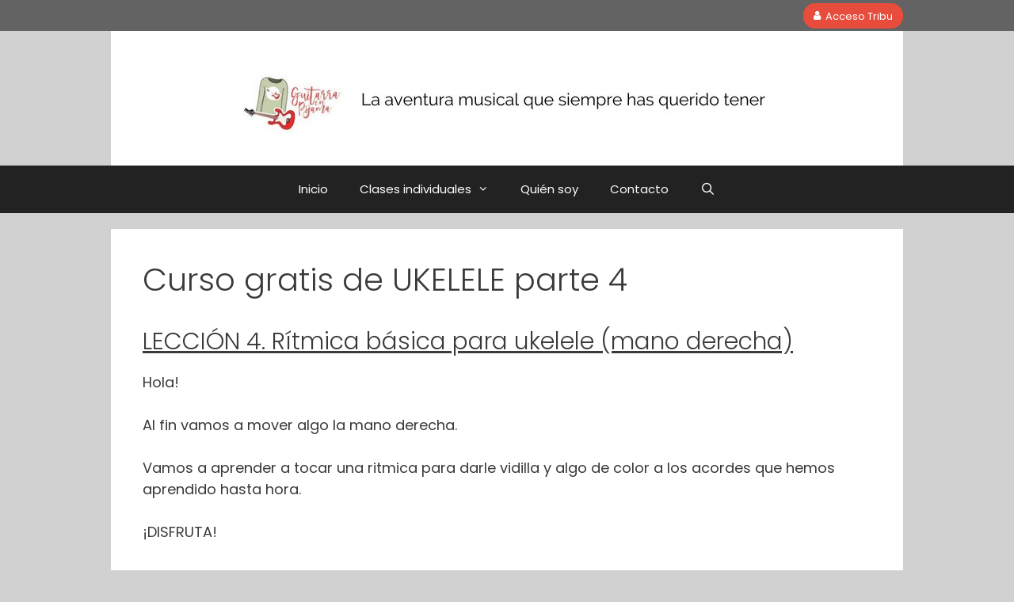

--- FILE ---
content_type: text/css; charset=UTF-8
request_url: https://guitarraenpijama.com/wp-content/cache/min/1/wp-content/plugins/countdown_dynamite/css/countdown.css?ver=1762285664
body_size: 828
content:
.ucd-countdown{display:inline-block;zoom:1;*display:inline;vertical-align:middle;padding:20px;border-radius:20px;text-align:center}.ucd-countdown.no-progress{padding-bottom:2px}.ucd-countdown .ucd-countdown-dash{width:110px;height:120px;line-height:normal;display:inline-block;zoom:1;*display:inline;background:transparent url(../../../../../../../plugins/countdown_dynamite/images/countdown/dash.png) 0 0 no-repeat;background-size:contain;margin-right:20px;position:relative}.ucd-countdown .ucd-countdown-dashes{display:block;margin-right:-20px}.ucd-countdown .ucd-countdown-dash.ucd-countdown-dash-hidden{display:none}.ucd-countdown .ucd-countdown-dash .ucd-countdown-digit{display:block;font-size:73px;float:left;width:55px;text-align:center;position:relative}.ucd-countdown .ucd-countdown-dash .ucd-countdown-digit,.ucd-countdown .ucd-countdown-dash .ucd-countdown-digit .ucd-figure{height:94px;line-height:94px;overflow:hidden;vertical-align:middle}.ucd-countdown .ucd-countdown-dash_title{display:block;position:absolute;bottom:0;font-size:18px;width:100%;text-align:center;overflow:hidden;text-overflow:ellipsis}.ucd-countdown.ucd-countdown-size-small{padding:7px;border-radius:7px}.ucd-countdown.ucd-countdown-size-small.no-progress{padding-bottom:0}.ucd-countdown.ucd-countdown-size-small .ucd-countdown-dashes{margin-right:-7px}.ucd-countdown-size-small .ucd-countdown-dash{height:45px;width:40px;margin-right:7px;background-image:url(../../../../../../../plugins/countdown_dynamite/images/countdown/dash-small.png)}.ucd-countdown-size-small .ucd-countdown-dash .ucd-countdown-digit,.ucd-countdown-size-small .ucd-countdown-dash .ucd-countdown-digit .ucd-figure{height:34px;line-height:34px}.ucd-countdown-size-small .ucd-countdown-dash .ucd-countdown-digit{font-size:27px;width:20px}.ucd-countdown-size-small .ucd-countdown-dash_title{font-size:8px}.ucd-countdown.ucd-countdown-size-medium{padding:10px;border-radius:10px}.ucd-countdown.ucd-countdown-size-medium.no-progress{padding-bottom:0}.ucd-countdown.ucd-countdown-size-medium .ucd-countdown-dashes{margin-right:-10px}.ucd-countdown-size-medium .ucd-countdown-dash{height:57px;width:53px;margin-right:10px;background-image:url(../../../../../../../plugins/countdown_dynamite/images/countdown/dash-medium.png)}.ucd-countdown-size-medium .ucd-countdown-dash .ucd-countdown-digit,.ucd-countdown-size-medium .ucd-countdown-dash .ucd-countdown-digit .ucd-figure{height:45px;line-height:45px}.ucd-countdown-size-medium .ucd-countdown-dash .ucd-countdown-digit{font-size:35px;width:26px}.ucd-countdown-size-medium .ucd-countdown-dash_title{font-size:9px}.ucd-countdown.ucd-countdown-size-large{padding:13px;border-radius:13px}.ucd-countdown.ucd-countdown-size-large.no-progress{padding-bottom:0}.ucd-countdown.ucd-countdown-size-large .ucd-countdown-dashes{margin-right:-13px}.ucd-countdown-size-large .ucd-countdown-dash{height:78px;width:72px;margin-right:13px;background-image:url(../../../../../../../plugins/countdown_dynamite/images/countdown/dash-large.png)}.ucd-countdown-size-large .ucd-countdown-dash .ucd-countdown-digit,.ucd-countdown-size-large .ucd-countdown-dash .ucd-countdown-digit .ucd-figure{height:62px;line-height:62px}.ucd-countdown-size-large .ucd-countdown-dash .ucd-countdown-digit{font-size:48px;width:36px}.ucd-countdown-size-large .ucd-countdown-dash_title{font-size:12px}.ucd-countdown-container{display:block}.ucd-countdown-content{display:block}.ucd-countdown-content.ucd-countdown-content-hidden,.ucd-countdown-action-content.ucd-countdown-content-hidden{display:none}.ucd-countdown .ucd-clearfix{display:block;clear:both}.ucd-ajax-placeholder{display:inline-block;zoom:1;*display:inline}.ucd-ajax-placeholder-size-small{width:61px;height:61px;background:url(../../../../../../../plugins/countdown_dynamite/images/ajax-placeholder/small.gif)}.ucd-ajax-placeholder-size-medium{width:76px;height:76px;background:url(../../../../../../../plugins/countdown_dynamite/images/ajax-placeholder/medium.gif)}.ucd-ajax-placeholder-size-large{width:102px;height:102px;background:url(../../../../../../../plugins/countdown_dynamite/images/ajax-placeholder/large.gif)}.ucd-ajax-placeholder-size-xl{width:154px;height:154px;background:url(../../../../../../../plugins/countdown_dynamite/images/ajax-placeholder/xl.gif)}.ucd-invalid{color:red;font-style:italic}.ucd-countdown .ucd-progress{background-color:rgb(245,245,245);border-bottom-left-radius:4px;border-bottom-right-radius:4px;border-top-left-radius:4px;border-top-right-radius:4px;box-shadow:rgba(0,0,0,.1) 0 1px 2px 0 inset;box-sizing:border-box;color:rgb(51,51,51);display:block;font-family:"Helvetica Neue",Helvetica,Arial,sans-serif;font-size:14px;height:20px;line-height:20px;overflow-x:hidden;overflow-y:hidden;-webkit-tap-highlight-color:rgba(0,0,0,0)}.ucd-countdown .ucd-progress-bar{animation-delay:0s;animation-direction:normal;animation-duration:2s;animation-fill-mode:none;animation-iteration-count:infinite;animation-name:progress-bar-stripes;animation-play-state:running;animation-timing-function:linear;background-color:#337ab7;background-image:linear-gradient(45deg,rgba(255,255,255,.15) 25%,rgba(0,0,0,0) 25%,rgba(0,0,0,0) 50%,rgba(255,255,255,.15) 50%,rgba(255,255,255,.15) 75%,rgba(0,0,0,0) 75%,rgba(0,0,0,0));background-size:40px 40px;box-shadow:rgba(0,0,0,.15) 0 -1px 0 0 inset;box-sizing:border-box;color:rgb(255,255,255);display:block;float:left;font-family:"Helvetica Neue",Helvetica,Arial,sans-serif;font-size:12px;height:20px;line-height:20px;text-align:center;transition:width 1s linear,background-color 0.6s ease;-webkit-tap-highlight-color:rgba(0,0,0,0)}.ucd-countdown.is-transparent .ucd-countdown-dash{background:none}.ucd-countdown.is-transparent{padding:0}@-webkit-keyframes progress-bar-stripes{from{background-position:40px 0}to{background-position:0 0}}@keyframes progress-bar-stripes{from{background-position:40px 0}to{background-position:0 0}}